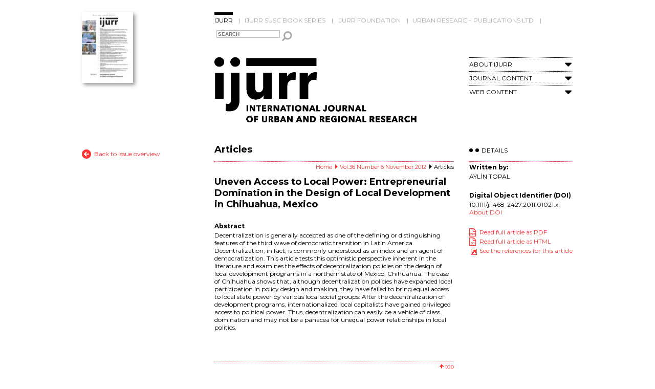

--- FILE ---
content_type: text/html; charset=UTF-8
request_url: https://www.ijurr.org/article/uneven-access-to-local-power-entrepreneurial-domination-in-the-design-of-local-development-in-chihuahua-mexico/
body_size: 6634
content:
<!DOCTYPE html> <!--[if IE 7]><html class="ie ie7" lang="en-GB"> <![endif]--> <!--[if IE 8]><html class="ie ie8" lang="en-GB"> <![endif]--> <!--[if !(IE 7) & !(IE 8)]><!--><html lang="en-GB"> <!--<![endif]--><head>  <script src="https://cmp.osano.com/AzZdRbSORDOOzF9W/a5a4099d-dc46-43c5-87e7-cd4ea925048c/osano.js"></script>  <script async src="https://www.googletagmanager.com/gtag/js?id=G-9TF5W4SBQG"></script> <link rel="icon"  href="https://www.ijurr.org/wp-content/themes/IJURR/images/favicon.ico" type="image/x-icon" /><link rel="shortcut icon" href="https://www.ijurr.org/wp-content/themes/IJURR/images/favicon.ico" /><meta charset="UTF-8" /><meta name="viewport" content="width=device-width" /><link media="all" href="https://www.ijurr.org/wp-content/cache/autoptimize/css/autoptimize_ae78e84702e48bb4d2314a741da6a16f.css" rel="stylesheet"><link media="screen" href="https://www.ijurr.org/wp-content/cache/autoptimize/css/autoptimize_00df71b5809d374b00ce03791ac8fac1.css" rel="stylesheet"><title>Uneven Access to Local Power: Entrepreneurial Domination in the Design of Local Development in Chihuahua, Mexico - IJURR</title><link rel="profile" href="https://gmpg.org/xfn/11" /><link rel="pingback" href="https://www.ijurr.org/xmlrpc.php" /> <!--[if lt IE 9]> <script src="https://www.ijurr.org/wp-content/themes/IJURR/js/html5.js" type="text/javascript"></script> <![endif]--><meta name='robots' content='index, follow, max-image-preview:large, max-snippet:-1, max-video-preview:-1' /><link rel="canonical" href="https://www.ijurr.org/article/uneven-access-to-local-power-entrepreneurial-domination-in-the-design-of-local-development-in-chihuahua-mexico/" /><meta property="og:locale" content="en_GB" /><meta property="og:type" content="article" /><meta property="og:title" content="Uneven Access to Local Power: Entrepreneurial Domination in the Design of Local Development in Chihuahua, Mexico - IJURR" /><meta property="og:description" content="Decentralization is generally accepted as one of the defining or distinguishing features of the third wave of democratic transition in Latin America. Decentralization, in fact, is commonly understood as an index and an agent of democratization. This article tests this optimistic perspective inherent in the literature and examines the effects of decentralization policies on the [&hellip;]" /><meta property="og:url" content="https://www.ijurr.org/article/uneven-access-to-local-power-entrepreneurial-domination-in-the-design-of-local-development-in-chihuahua-mexico/" /><meta property="og:site_name" content="IJURR" /><meta property="article:publisher" content="https://www.facebook.com/IJURResearch/" /><meta property="article:modified_time" content="2015-10-15T12:21:06+00:00" /><meta property="og:image" content="https://www.ijurr.org/wp-content/uploads/2021/03/IJUR_45-2_OnlineSM-scaled-e1617011596907.jpeg" /><meta property="og:image:width" content="1811" /><meta property="og:image:height" content="1574" /><meta property="og:image:type" content="image/jpeg" /><meta name="twitter:card" content="summary_large_image" /><meta name="twitter:site" content="@ijurresearch" /><meta name="twitter:label1" content="Estimated reading time" /><meta name="twitter:data1" content="1 minute" /> <script type="application/ld+json" class="yoast-schema-graph">{"@context":"https://schema.org","@graph":[{"@type":"WebPage","@id":"https://www.ijurr.org/article/uneven-access-to-local-power-entrepreneurial-domination-in-the-design-of-local-development-in-chihuahua-mexico/","url":"https://www.ijurr.org/article/uneven-access-to-local-power-entrepreneurial-domination-in-the-design-of-local-development-in-chihuahua-mexico/","name":"Uneven Access to Local Power: Entrepreneurial Domination in the Design of Local Development in Chihuahua, Mexico - IJURR","isPartOf":{"@id":"https://www.ijurr.org/#website"},"datePublished":"2011-04-14T23:00:00+00:00","dateModified":"2015-10-15T12:21:06+00:00","breadcrumb":{"@id":"https://www.ijurr.org/article/uneven-access-to-local-power-entrepreneurial-domination-in-the-design-of-local-development-in-chihuahua-mexico/#breadcrumb"},"inLanguage":"en-GB","potentialAction":[{"@type":"ReadAction","target":["https://www.ijurr.org/article/uneven-access-to-local-power-entrepreneurial-domination-in-the-design-of-local-development-in-chihuahua-mexico/"]}]},{"@type":"BreadcrumbList","@id":"https://www.ijurr.org/article/uneven-access-to-local-power-entrepreneurial-domination-in-the-design-of-local-development-in-chihuahua-mexico/#breadcrumb","itemListElement":[{"@type":"ListItem","position":1,"name":"Home","item":"https://www.ijurr.org/"},{"@type":"ListItem","position":2,"name":"Uneven Access to Local Power: Entrepreneurial Domination in the Design of Local Development in Chihuahua, Mexico"}]},{"@type":"WebSite","@id":"https://www.ijurr.org/#website","url":"https://www.ijurr.org/","name":"IJURR","description":"International Journal of Urban and Regional Research","publisher":{"@id":"https://www.ijurr.org/#organization"},"potentialAction":[{"@type":"SearchAction","target":{"@type":"EntryPoint","urlTemplate":"https://www.ijurr.org/?s={search_term_string}"},"query-input":{"@type":"PropertyValueSpecification","valueRequired":true,"valueName":"search_term_string"}}],"inLanguage":"en-GB"},{"@type":"Organization","@id":"https://www.ijurr.org/#organization","name":"International Journal of Urban and Regional Research","url":"https://www.ijurr.org/","logo":{"@type":"ImageObject","inLanguage":"en-GB","@id":"https://www.ijurr.org/#/schema/logo/image/","url":"","contentUrl":"","caption":"International Journal of Urban and Regional Research"},"image":{"@id":"https://www.ijurr.org/#/schema/logo/image/"},"sameAs":["https://www.facebook.com/IJURResearch/","https://x.com/ijurresearch","https://en.wikipedia.org/wiki/International_Journal_of_Urban_and_Regional_Research","https://www.linkedin.com/company/ijurr-foundation/"]}]}</script> <link rel='dns-prefetch' href='//fonts.googleapis.com' /><link rel='dns-prefetch' href='//netdna.bootstrapcdn.com' /><link rel="alternate" type="application/rss+xml" title="IJURR &raquo; Feed" href="https://www.ijurr.org/feed/" /><link rel="alternate" type="application/rss+xml" title="IJURR &raquo; Comments Feed" href="https://www.ijurr.org/comments/feed/" /><link rel="alternate" title="oEmbed (JSON)" type="application/json+oembed" href="https://www.ijurr.org/wp-json/oembed/1.0/embed?url=https%3A%2F%2Fwww.ijurr.org%2Farticle%2Funeven-access-to-local-power-entrepreneurial-domination-in-the-design-of-local-development-in-chihuahua-mexico%2F" /><link rel="alternate" title="oEmbed (XML)" type="text/xml+oembed" href="https://www.ijurr.org/wp-json/oembed/1.0/embed?url=https%3A%2F%2Fwww.ijurr.org%2Farticle%2Funeven-access-to-local-power-entrepreneurial-domination-in-the-design-of-local-development-in-chihuahua-mexico%2F&#038;format=xml" /><link rel='stylesheet' id='twentytwelve-fonts-css' href='https://fonts.googleapis.com/css?family=Open+Sans:400italic,700italic,400,700&#038;subset=latin,latin-ext' type='text/css' media='all' /><link rel='stylesheet' id='google-fonts-css' href='https://fonts.googleapis.com/css?family=Montserrat%3A400%2C700&#038;ver=20141112' type='text/css' media='all' /><link rel='stylesheet' id='fontAwesome-css' href='https://netdna.bootstrapcdn.com/font-awesome/4.2.0/css/font-awesome.min.css' type='text/css' media='all' /> <script type="text/javascript" src="https://www.ijurr.org/wp-includes/js/jquery/jquery.min.js?ver=3.7.1" id="jquery-core-js"></script> <script type="text/javascript" src="https://www.ijurr.org/wp-includes/js/jquery/jquery-migrate.min.js?ver=3.4.1" id="jquery-migrate-js"></script> <link rel="https://api.w.org/" href="https://www.ijurr.org/wp-json/" /><link rel="EditURI" type="application/rsd+xml" title="RSD" href="https://www.ijurr.org/xmlrpc.php?rsd" /><link rel='shortlink' href='https://www.ijurr.org/?p=1210' /></head><body data-rsssl=1 class="wp-singular article-template-default single single-article postid-1210 wp-theme-IJURR custom-font-enabled single-author"><div id="page" class="hfeed site"><header id="masthead" class="site-header" role="banner"><div class="header-right "> <a title="Current issue" href="https://www.ijurr.org/issue/vol-50-number-1-january-2026" ><img width="100" height="138" src="https://www.ijurr.org/wp-content/uploads/bfi_thumb/Int-J-Urban-Regional-Res-2026-Cover-Image-213x300-rhlf6h98kg7ivaj7an6x67uicpjp7ebbqkk7smugs8.jpg" alt="Vol. 50 Number 1 January 2026" /></a></div><div class="header-left"><nav id="site-navigation" class="main-navigation" role="navigation"> <a class="assistive-text" href="#content" title="Skip to content">Skip to content</a><div class="menu-top-menu-container"><ul id="menu-top-menu" class="nav-menu"><li id="menu-item-22" class="menu-item menu-item-type-post_type menu-item-object-page menu-item-home menu-item-22 current-menu-item"><a href="https://www.ijurr.org/">IJURR</a></li><li id="menu-item-21" class="menu-item menu-item-type-post_type menu-item-object-page menu-item-21"><a href="https://www.ijurr.org/ijurr-susc-book-series/">IJURR SUSC Book Series</a></li><li id="menu-item-9901" class="menu-item menu-item-type-post_type menu-item-object-page menu-item-9901"><a href="https://www.ijurr.org/ijurr-foundation/">IJURR Foundation</a></li><li id="menu-item-10956" class="menu-item menu-item-type-post_type menu-item-object-page menu-item-10956"><a href="https://www.ijurr.org/urban-research-publications-ltd/">Urban Research Publications Ltd</a></li></ul></div></nav><form class="mini-search" id="searchform" action="https://www.ijurr.org" method="get"> <input id="s" class="text" type="text" name="s" value="" placeholder="SEARCH" /> <button type="submit">Search</button></form><hgroup><h1 class="site-title"><a href="https://www.ijurr.org/" title="IJURR" rel="home"><img width="397" height="131" alt="IJURR" src="https://www.ijurr.org/wp-content/uploads/2020/01/home_logo.svg" /></a></h1><div class="menu-ijurr-side-menu-container"><a class="menu-mobile" href="#"><i class="fa fa-bars"></i></a><ul id="menu-ijurr-side-menu" class="side-menu"><li id="menu-item-10943" class="menu-item menu-item-type-custom menu-item-object-custom menu-item-has-children menu-item-10943"><a href="#">About IJURR</a><a class="menu_expand" href="#"><i class="fa fa-caret-down"></i></a><ul class="sub-menu"><li id="menu-item-67" class="menu-item menu-item-type-post_type menu-item-object-page menu-item-67"><a href="https://www.ijurr.org/about-ijurr/">About IJURR</a></li><li id="menu-item-66" class="menu-item menu-item-type-post_type menu-item-object-page menu-item-66"><a href="https://www.ijurr.org/editorial-board/">Editorial Board</a></li><li id="menu-item-54" class="menu-item menu-item-type-post_type menu-item-object-page menu-item-54"><a href="https://www.ijurr.org/author-guidelines/">Author Guidelines</a></li><li id="menu-item-167" class="menu-item menu-item-type-custom menu-item-object-custom menu-item-167"><a href="https://www.ijurr.org/news/">Latest News</a></li></ul></li><li id="menu-item-10945" class="menu-item menu-item-type-custom menu-item-object-custom menu-item-has-children menu-item-10945"><a href="#">Journal Content</a><a class="menu_expand" href="#"><i class="fa fa-caret-down"></i></a><ul class="sub-menu"><li id="menu-item-10946" class="menu-item menu-item-type-post_type menu-item-object-page menu-item-10946"><a href="https://www.ijurr.org/current-issue/">Current Issue</a></li><li id="menu-item-658" class="menu-item menu-item-type-post_type menu-item-object-page menu-item-658"><a href="https://www.ijurr.org/early-view/">Early View</a></li><li id="menu-item-61" class="menu-item menu-item-type-post_type menu-item-object-page menu-item-61"><a href="https://www.ijurr.org/past-issues/">Past Issues</a></li><li id="menu-item-4432" class="menu-item menu-item-type-post_type menu-item-object-page menu-item-4432"><a href="https://www.ijurr.org/interventions/">Interventions</a></li><li id="menu-item-64" class="menu-item menu-item-type-post_type menu-item-object-page menu-item-64"><a href="https://www.ijurr.org/best-article-prize/">Best Article Prize</a></li><li id="menu-item-4433" class="menu-item menu-item-type-post_type menu-item-object-page menu-item-4433"><a href="https://www.ijurr.org/symposia/">Symposia</a></li><li id="menu-item-14419" class="menu-item menu-item-type-post_type menu-item-object-page menu-item-14419"><a href="https://www.ijurr.org/call-for-papers/">Call for Papers</a></li></ul></li><li id="menu-item-10947" class="menu-item menu-item-type-custom menu-item-object-custom menu-item-has-children menu-item-10947"><a href="#">Web Content</a><a class="menu_expand" href="#"><i class="fa fa-caret-down"></i></a><ul class="sub-menu"><li id="menu-item-7795" class="menu-item menu-item-type-post_type menu-item-object-page menu-item-7795"><a href="https://www.ijurr.org/spotlight-on/">Spotlight On</a></li><li id="menu-item-11152" class="menu-item menu-item-type-post_type menu-item-object-page menu-item-11152"><a href="https://www.ijurr.org/book-reviews/">Book Reviews</a></li><li id="menu-item-60" class="menu-item menu-item-type-post_type menu-item-object-page menu-item-60"><a href="https://www.ijurr.org/virtual-issues/">Virtual Issues</a></li><li id="menu-item-8117" class="menu-item menu-item-type-post_type menu-item-object-page menu-item-8117"><a href="https://www.ijurr.org/interviews/">Interviews</a></li><li id="menu-item-7406" class="menu-item menu-item-type-post_type menu-item-object-page menu-item-7406"><a href="https://www.ijurr.org/the-urban-now/">The Urban Now</a></li><li id="menu-item-503" class="menu-item menu-item-type-post_type menu-item-object-page menu-item-503"><a href="https://www.ijurr.org/lecture-series/">Lectures &#038; Events</a></li><li id="menu-item-399" class="menu-item menu-item-type-post_type menu-item-object-page menu-item-399"><a href="https://www.ijurr.org/authors-meet-critics/">Authors Meet Critics</a></li></ul></li><li class='menu-hidden'><form class='mini-search' action='https://www.ijurr.org' id='searchform' method='get'><input type='text' name='s' id='s' placeholder='SEARCH'><button type="submit">Search</button></form></li></ul></div></hgroup></div></header><div id="main" class="wrapper"><div id="primary" class="site-content"><div id="content" role="main"><header class="page-header"><h1 class="page-title"> Articles</h1></header><div class="breadcrumb-trail breadcrumbs" itemprop="breadcrumb"><span class="trail-begin"><a href="https://www.ijurr.org" title="Home" rel="home">Home</a></span>&nbsp;<span class="sep">&nbsp;</span>&nbsp;<span class=""><a href="https://www.ijurr.org/issue/vol-36-number-6-november-2012" title="Vol.36 Number 6 November 2012">Vol.36 Number 6 November 2012</a></span>&nbsp;<span class="sep">&nbsp;</span>&nbsp;<span class="trail-end">Articles</span></div><article id="post-1210" class="post-1210 article type-article status-publish hentry article-type-article issue-vol-36-number-6-november-2012"><header class="entry-header"><h2 class="entry-title">Uneven Access to Local Power: Entrepreneurial Domination in the Design of Local Development in Chihuahua, Mexico</h2><h3 class="abstract-title">Abstract</h3></header><div class="entry-content"><p>Decentralization is generally accepted as one of the defining or distinguishing features of the third wave of democratic transition in Latin America. Decentralization, in fact, is commonly understood as an index and an agent of democratization. This article tests this optimistic perspective inherent in the literature and examines the effects of decentralization policies on the design of local development programs in a northern state of Mexico, Chihuahua. The case of Chihuahua shows that, although decentralization policies have expanded local participation in policy design and making, they have failed to bring equal access to local state power by various local social groups. After the decentralization of development programs, internationalized local capitalists have gained privileged access to political power. Thus, decentralization can easily be a vehicle of class domination and may not be a panacea for unequal power relationships in local politics.</p></div><div class="clear"></div></article> <a class="back-to-top" href="#">top</a></div><div class="right-column-content"><h2>Details</h2><h3>Written by:</h3><p>AYLİN TOPAL</p><h3>Digital Object Identifier (DOI)</h3><p>10.1111/j.1468-2427.2011.01021.x<br /><a target="_blank" href="http://olabout.wiley.com/WileyCDA/Section/id-406097.html">About DOI</a></p><p><a class="link_pdf" target="_blank" href="http://onlinelibrary.wiley.com/doi/10.1111/j.1468-2427.2011.01021.x/pdf">Read full article as PDF</a><br /><a class="link_html" target="_blank" href="http://onlinelibrary.wiley.com/doi/10.1111/j.1468-2427.2011.01021.x/full">Read full article as HTML</a><br /><a class="link_refs" target="_blank" href="http://onlinelibrary.wiley.com/doi/10.1111/j.1468-2427.2011.01021.x/references">See the references for this article</a></p></div></div><div class="left-column-content"><a class="back-issue" href="https://www.ijurr.org/issue/vol-36-number-6-november-2012">Back to Issue overview</a></div></div></div><footer id="colophon" role="contentinfo"><div class="latest-news"><div class="latest-news-header"><h2>Latest News</h2> <a class="rss-news" href="https://www.ijurr.org/feed/?post_type=news" target="_blank">News RSS Feed</a> <a class="more-news" href="https://www.ijurr.org/news" >More news</a><div class="clear"></div></div><div class="latest-news-body"><div class="footer-news-articles"><div class="footer-news-article"><a class="view-article" href="https://www.ijurr.org/news/ijurr-foundation-majority-regions-workshops-2026/"><img width="78" height="78" src="https://www.ijurr.org/wp-content/uploads/2026/01/workshops-150x150.jpg" class="attachment-78x78 size-78x78 wp-post-image" alt="" decoding="async" loading="lazy" srcset="https://www.ijurr.org/wp-content/uploads/2026/01/workshops-150x150.jpg 150w, https://www.ijurr.org/wp-content/uploads/2026/01/workshops-300x300.jpg 300w, https://www.ijurr.org/wp-content/uploads/2026/01/workshops-768x768.jpg 768w, https://www.ijurr.org/wp-content/uploads/2026/01/workshops-624x624.jpg 624w, https://www.ijurr.org/wp-content/uploads/2026/01/workshops.jpg 1024w" sizes="auto, (max-width: 78px) 100vw, 78px" /><h3>IJURR Foundation Majority Regions Workshops 2026: Apply Now</h3><span class="date">Jan 9th, 2026</span></a></div><div class="footer-news-article"><a class="view-article" href="https://www.ijurr.org/news/ijurr-foundation-awards-2026-applications-open/"><img width="78" height="78" src="https://www.ijurr.org/wp-content/uploads/2026/01/Call-for-applications-2026-150x150.jpg" class="attachment-78x78 size-78x78 wp-post-image" alt="" decoding="async" loading="lazy" srcset="https://www.ijurr.org/wp-content/uploads/2026/01/Call-for-applications-2026-150x150.jpg 150w, https://www.ijurr.org/wp-content/uploads/2026/01/Call-for-applications-2026-300x300.jpg 300w, https://www.ijurr.org/wp-content/uploads/2026/01/Call-for-applications-2026-768x768.jpg 768w, https://www.ijurr.org/wp-content/uploads/2026/01/Call-for-applications-2026-624x624.jpg 624w, https://www.ijurr.org/wp-content/uploads/2026/01/Call-for-applications-2026.jpg 1024w" sizes="auto, (max-width: 78px) 100vw, 78px" /><h3>IJURR Foundation Awards 2026: Applications Open</h3><span class="date">Jan 9th, 2026</span></a></div><div class="footer-news-article"><a class="view-article" href="https://www.ijurr.org/news/call-for-abstracts-extra-legal-urban-governance/"><img width="78" height="78" src="https://www.ijurr.org/wp-content/uploads/2017/11/IJURR-logo-BW-440-150x150.jpg" class="attachment-78x78 size-78x78 wp-post-image" alt="" decoding="async" loading="lazy" /><h3>Call for Abstracts: Extra-Legal Urban Governance</h3><span class="date">Mar 21st, 2025</span></a></div><div class="footer-news-article"><a class="view-article" href="https://www.ijurr.org/news/ijurr-symposia-are-back/"><img width="78" height="78" src="https://www.ijurr.org/wp-content/uploads/2025/01/Jan-news-thumbnail-150x150.jpg" class="attachment-78x78 size-78x78 wp-post-image" alt="" decoding="async" loading="lazy" srcset="https://www.ijurr.org/wp-content/uploads/2025/01/Jan-news-thumbnail-150x150.jpg 150w, https://www.ijurr.org/wp-content/uploads/2025/01/Jan-news-thumbnail-300x300.jpg 300w, https://www.ijurr.org/wp-content/uploads/2025/01/Jan-news-thumbnail-1024x1024.jpg 1024w, https://www.ijurr.org/wp-content/uploads/2025/01/Jan-news-thumbnail-768x768.jpg 768w, https://www.ijurr.org/wp-content/uploads/2025/01/Jan-news-thumbnail-624x624.jpg 624w, https://www.ijurr.org/wp-content/uploads/2025/01/Jan-news-thumbnail.jpg 1080w" sizes="auto, (max-width: 78px) 100vw, 78px" /><h3>IJURR Symposia are back!</h3><span class="date">Jan 24th, 2025</span></a></div><div class="clear"></div></div></div></div></footer><footer id="footer-links" ><div class="footer-menus"><div class="footer-menu"><div class="menu-ijurr-footer-menu-1-container"><ul id="menu-ijurr-footer-menu-1" class="footer1-menu"><li id="menu-item-10949" class="menu-item menu-item-type-post_type menu-item-object-page menu-item-10949"><a href="https://www.ijurr.org/author-guidelines/">Author Guidelines</a></li><li id="menu-item-3913" class="menu-item menu-item-type-post_type menu-item-object-page menu-item-3913"><a href="https://www.ijurr.org/ijurr-editorials/">IJURR Editorials</a></li><li id="menu-item-10950" class="menu-item menu-item-type-post_type menu-item-object-page menu-item-10950"><a href="https://www.ijurr.org/celebrating-40-years-ijurr/">Celebrating 40 Years of IJURR</a></li><li id="menu-item-10951" class="menu-item menu-item-type-post_type menu-item-object-page menu-item-10951"><a href="https://www.ijurr.org/in-memoriam/">In Memoriam</a></li></ul></div></div><div class="footer-menu"><div class="menu-ijurr-footer-menu-2-container"><ul id="menu-ijurr-footer-menu-2" class="footer2-menu"><li id="menu-item-10953" class="menu-item menu-item-type-post_type menu-item-object-page menu-item-10953"><a href="https://www.ijurr.org/summer-winter-school/">RC21 Summer School</a></li><li id="menu-item-10952" class="menu-item menu-item-type-post_type menu-item-object-page menu-item-10952"><a href="https://www.ijurr.org/rc21-links/">RC21 Links</a></li></ul></div></div><div class="footer-menu"><div class="menu-ijurr-footer-menu-3-container"><ul id="menu-ijurr-footer-menu-3" class="footer3-menu"><li id="menu-item-673" class="menu-item menu-item-type-custom menu-item-object-custom menu-item-673"><a target="_blank" href="http://ordering.onlinelibrary.wiley.com/subs.asp?ref=1468-2427&#038;doi=10.1111/(ISSN)1468-2427">Subscriptions</a></li><li id="menu-item-5050" class="menu-item menu-item-type-post_type menu-item-object-page menu-item-5050"><a href="https://www.ijurr.org/purchase-single-issues/">Purchase Single Issues</a></li><li id="menu-item-672" class="menu-item menu-item-type-custom menu-item-object-custom menu-item-672"><a target="_blank" href="http://onlinelibrary.wiley.com/journal/10.1111/(ISSN)1468-2427/homepage/Permissions.html">Permissions</a></li><li id="menu-item-6893" class="menu-item menu-item-type-post_type menu-item-object-page menu-item-6893"><a href="https://www.ijurr.org/ijurr-data-privacy-statement-2/">IJURR Data Privacy Statement</a></li><li id="menu-item-676" class="menu-item menu-item-type-custom menu-item-object-custom menu-item-676"><a target="_blank" href="/cdn-cgi/l/email-protection#20494a5552520e4f464649434560474d41494c0e434f4d">Contact Us</a></li><li id="menu-item-2869" class="menu-item menu-item-type-custom menu-item-object-custom menu-item-2869"><a href="/cdn-cgi/l/email-protection#0675716f6a6a6f7546716f6a637f2865696b">Contact Technical Support</a></li></ul></div></div><div class="footer-menu"><ul><li><a class="twitter-share" target="_blank" href="https://twitter.com/home?status=Take%20a%20look%20at%20https://www.ijurr.org:443/article/uneven-access-to-local-power-entrepreneurial-domination-in-the-design-of-local-development-in-chihuahua-mexico/">Tweet This</a></li><li><a class="linked-in-share" target="_blank" href="https://www.linkedin.com/shareArticle?mini=true&url=https://www.ijurr.org:443/article/uneven-access-to-local-power-entrepreneurial-domination-in-the-design-of-local-development-in-chihuahua-mexico/&title=Content%20from%20the%20IJURR%20Website&summary=&source=">Share on LinkedIn</a></li><li><a class="facebook-share" target="_blank" href="https://www.facebook.com/sharer/sharer.php?u=https://www.ijurr.org:443/article/uneven-access-to-local-power-entrepreneurial-domination-in-the-design-of-local-development-in-chihuahua-mexico/">Share on Facebook</a></li><li><a class="twitter-follow" target="_blank" href="https://twitter.com/intent/follow?original_referer=http%3A%2F%2Fwww.ijurr.org%2Fview%2Findex.html&amp;region=follow_link&amp;screen_name=IJURResearch&amp;tw_p=followbutton">Follow @IJURResearch</a></li></ul></div></div><div class="clear"></div></footer><footer id="footer-bottom" ><div class="footer-bottom-inner"><ul class="wiley-links"><li class="wiley-copyright" >&copy; 2026 Urban Research Publications Limited</li><li>In partnership with <a class="wiley-logo-link" href="http://www.wiley.com" target="_blank"><img width="117" height="24" src="https://www.ijurr.org/wp-content/themes/IJURR/images/Wiley_Wordmark_white.svg" alt="Wiley" /></a></li></ul><div class="menu-footer-bottom-menu-container"><ul id="menu-footer-bottom-menu" class="footer-bottom-menu"><li id="menu-item-130" class="menu-item menu-item-type-post_type menu-item-object-page menu-item-home menu-item-130"><a href="https://www.ijurr.org/">Home</a></li><li id="menu-item-656" class="menu-item menu-item-type-custom menu-item-object-custom menu-item-656"><a target="_blank" href="http://www.wiley.com/privacy/">Privacy Policy</a></li><li id="menu-item-128" class="menu-item menu-item-type-post_type menu-item-object-page menu-item-128"><a href="https://www.ijurr.org/terms-and-conditions/">Terms &#038; Conditions</a></li><li id="menu-item-127" class="menu-item menu-item-type-post_type menu-item-object-page menu-item-127"><a href="https://www.ijurr.org/sitemap/">Sitemap</a></li><li><a href="#" onclick="Osano.cm.showDrawer('osano-cm-dom-info-dialog-open')">Cookie Preferences</a></li></ul></div> <a class="dev_link" href="http://www.publicagency.co.uk" target="_blank" title="Web design and marketing agency Leamington Spa" >Web design and marketing agency Leamington Spa</a><div class="clear"></div></div></footer> <script data-cfasync="false" src="/cdn-cgi/scripts/5c5dd728/cloudflare-static/email-decode.min.js"></script><script type="speculationrules">{"prefetch":[{"source":"document","where":{"and":[{"href_matches":"/*"},{"not":{"href_matches":["/wp-*.php","/wp-admin/*","/wp-content/uploads/*","/wp-content/*","/wp-content/plugins/*","/wp-content/themes/IJURR/*","/*\\?(.+)"]}},{"not":{"selector_matches":"a[rel~=\"nofollow\"]"}},{"not":{"selector_matches":".no-prefetch, .no-prefetch a"}}]},"eagerness":"conservative"}]}</script> <script type="text/javascript" src="https://www.ijurr.org/wp-includes/js/dist/hooks.min.js?ver=dd5603f07f9220ed27f1" id="wp-hooks-js"></script> <script type="text/javascript" src="https://www.ijurr.org/wp-includes/js/dist/i18n.min.js?ver=c26c3dc7bed366793375" id="wp-i18n-js"></script> <script>(function(i,s,o,g,r,a,m){i['GoogleAnalyticsObject']=r;i[r]=i[r]||function(){
  (i[r].q=i[r].q||[]).push(arguments)},i[r].l=1*new Date();a=s.createElement(o),
  m=s.getElementsByTagName(o)[0];a.async=1;a.src=g;m.parentNode.insertBefore(a,m)
  })(window,document,'script','//www.google-analytics.com/analytics.js','ga');

  ga('create', 'UA-5648055-56', 'auto');
  ga('send', 'pageview');</script> <script defer src="https://www.ijurr.org/wp-content/cache/autoptimize/js/autoptimize_1b0188b1d3fef8ca52b4ba6c120c5735.js"></script></body></html>

--- FILE ---
content_type: image/svg+xml
request_url: https://www.ijurr.org/wp-content/themes/IJURR/images/pdf.svg
body_size: 611
content:
<?xml version="1.0" encoding="utf-8"?>
<!-- Generator: Adobe Illustrator 23.0.1, SVG Export Plug-In . SVG Version: 6.00 Build 0)  -->
<svg version="1.1" id="Layer_1" xmlns="http://www.w3.org/2000/svg" xmlns:xlink="http://www.w3.org/1999/xlink" x="0px" y="0px"
	 viewBox="0 0 15 16" style="enable-background:new 0 0 15 16;" xml:space="preserve">
<style type="text/css">
	.st0{fill:#FF3333;}
</style>
<g>
	<path class="st0" d="M13.3,5.7V15c0,0.3-0.1,0.5-0.3,0.7S12.6,16,12.3,16H1c-0.3,0-0.5-0.1-0.7-0.3S0,15.3,0,15V1
		c0-0.3,0.1-0.5,0.3-0.7S0.7,0,1,0h6.7c0.3,0,0.6,0.1,0.9,0.2c0.3,0.1,0.6,0.3,0.8,0.5L12.6,4c0.2,0.2,0.4,0.5,0.5,0.8
		S13.3,5.4,13.3,5.7z M1.3,14.7H12v-8H7.7C7.4,6.7,7.2,6.6,7,6.4C6.8,6.2,6.7,5.9,6.7,5.7V1.3H1.3V14.7z M8,5.3h3.9
		c-0.1-0.2-0.1-0.3-0.2-0.4L8.4,1.6C8.3,1.6,8.2,1.5,8,1.4V5.3z"/>
</g>
<g>
	<path class="st0" d="M2.6,12.6V9.3h1.1c0.4,0,0.7,0,0.8,0.1c0.2,0,0.3,0.2,0.5,0.3c0.1,0.2,0.2,0.4,0.2,0.6c0,0.2,0,0.4-0.1,0.5
		s-0.2,0.2-0.3,0.3s-0.2,0.1-0.3,0.2c-0.2,0-0.4,0-0.7,0H3.3v1.3H2.6z M3.3,9.9v0.9h0.4c0.3,0,0.4,0,0.5-0.1c0.1,0,0.2-0.1,0.2-0.2
		c0.1-0.1,0.1-0.2,0.1-0.3c0-0.1,0-0.2-0.1-0.3C4.3,10,4.2,9.9,4.1,9.9c-0.1,0-0.2,0-0.5,0H3.3z"/>
	<path class="st0" d="M5.7,9.3h1.2c0.3,0,0.5,0,0.6,0.1c0.2,0.1,0.4,0.2,0.5,0.3c0.1,0.1,0.2,0.3,0.3,0.5c0.1,0.2,0.1,0.5,0.1,0.8
		c0,0.3,0,0.5-0.1,0.7C8.3,12,8.2,12.2,8,12.3c-0.1,0.1-0.3,0.2-0.5,0.3c-0.1,0-0.3,0.1-0.6,0.1H5.7V9.3z M6.4,9.9v2.2h0.5
		c0.2,0,0.3,0,0.4,0c0.1,0,0.2-0.1,0.3-0.1c0.1-0.1,0.1-0.2,0.2-0.3c0-0.1,0.1-0.4,0.1-0.6c0-0.3,0-0.5-0.1-0.6
		c0-0.1-0.1-0.2-0.2-0.3C7.5,10,7.4,9.9,7.2,9.9c-0.1,0-0.3,0-0.5,0H6.4z"/>
	<path class="st0" d="M9.1,12.6V9.3h2.3v0.6H9.7v0.8h1.4v0.6H9.7v1.4H9.1z"/>
</g>
</svg>


--- FILE ---
content_type: image/svg+xml
request_url: https://www.ijurr.org/wp-content/themes/IJURR/images/black_arrow.svg
body_size: 151
content:
<?xml version="1.0" encoding="utf-8"?>
<!-- Generator: Adobe Illustrator 23.0.1, SVG Export Plug-In . SVG Version: 6.00 Build 0)  -->
<svg version="1.1" id="Layer_1" xmlns="http://www.w3.org/2000/svg" xmlns:xlink="http://www.w3.org/1999/xlink" x="0px" y="0px"
	 viewBox="0 0 5 9" style="enable-background:new 0 0 5 9;" xml:space="preserve">
<style type="text/css">
	.st0{fill-rule:evenodd;clip-rule:evenodd;}
</style>
<polygon class="st0" points="5,4.5 0,9 0,0 "/>
</svg>


--- FILE ---
content_type: image/svg+xml
request_url: https://www.ijurr.org/wp-content/themes/IJURR/images/red_arrow_up.svg
body_size: 336
content:
<?xml version="1.0" encoding="utf-8"?>
<!-- Generator: Adobe Illustrator 23.0.1, SVG Export Plug-In . SVG Version: 6.00 Build 0)  -->
<svg version="1.1" id="Layer_1" xmlns="http://www.w3.org/2000/svg" xmlns:xlink="http://www.w3.org/1999/xlink" x="0px" y="0px"
	 viewBox="0 0 8 8" style="enable-background:new 0 0 8 8;" xml:space="preserve">
<style type="text/css">
	.st0{fill:none;stroke:#FF3333;stroke-width:2;stroke-linecap:round;stroke-miterlimit:10;}
</style>
<line class="st0" x1="4" y1="6.9" x2="4" y2="1"/>
<line class="st0" x1="1" y1="4" x2="4" y2="1"/>
<line class="st0" x1="7" y1="4" x2="4" y2="1"/>
</svg>
